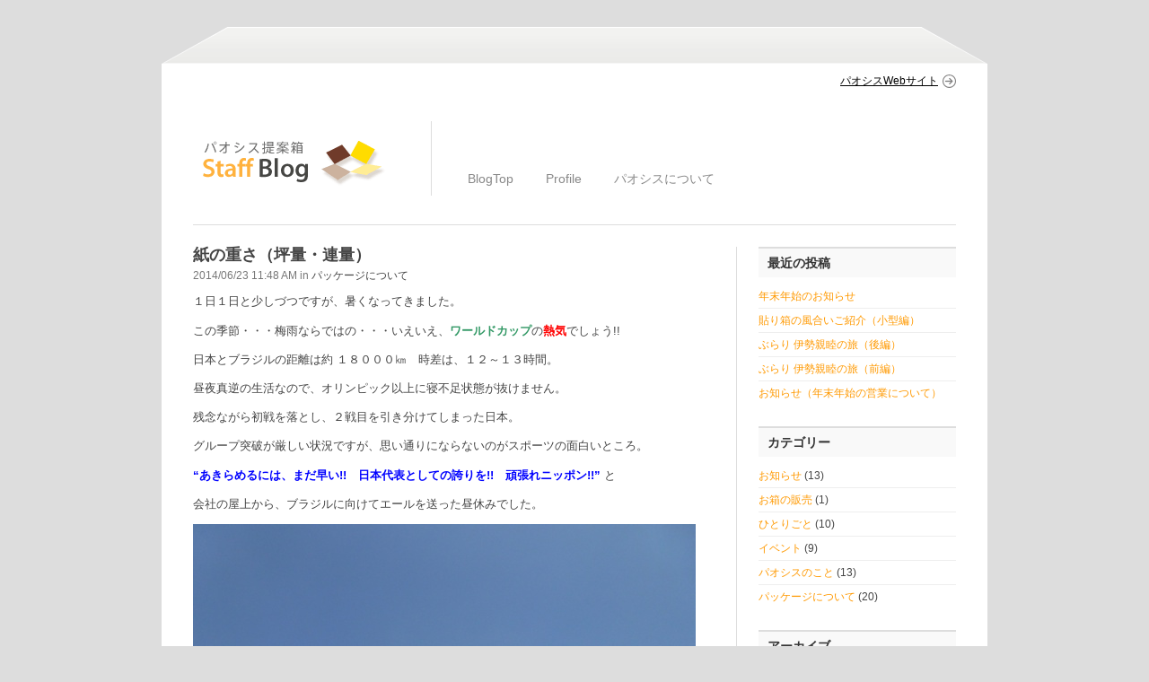

--- FILE ---
content_type: text/html; charset=UTF-8
request_url: https://www.paosys.co.jp/blog/archives/427
body_size: 5448
content:
<!DOCTYPE html PUBLIC "-//W3C//DTD XHTML 1.0 Transitional//EN" "http://www.w3.org/TR/xhtml1/DTD/xhtml1-transitional.dtd">
<html xmlns="http://www.w3.org/1999/xhtml" lang="ja">

<head profile="https://gmpg.org/xfn/11">
	<meta http-equiv="Content-Type" content="text/html; charset=UTF-8" />
	<link rel="stylesheet" href="https://www.paosys.co.jp/blog/wp-content/themes/simple-organization/style.css" type="text/css" media="screen" />
	<link rel="pingback" href="https://www.paosys.co.jp/blog/xmlrpc.php" />
	<link rel="alternate" type="application/rss+xml" title="パオシス提案箱 RSS Feed" href="https://www.paosys.co.jp/blog/feed" />
	<title>紙の重さ（坪量・連量） &laquo;  パオシス提案箱</title>
<meta name='robots' content='max-image-preview:large' />
<link rel='dns-prefetch' href='//s.w.org' />
		<!-- This site uses the Google Analytics by MonsterInsights plugin v8.1.0 - Using Analytics tracking - https://www.monsterinsights.com/ -->
		<!-- Note: MonsterInsights is not currently configured on this site. The site owner needs to authenticate with Google Analytics in the MonsterInsights settings panel. -->
					<!-- No UA code set -->
				<!-- / Google Analytics by MonsterInsights -->
				<script type="text/javascript">
			window._wpemojiSettings = {"baseUrl":"https:\/\/s.w.org\/images\/core\/emoji\/13.1.0\/72x72\/","ext":".png","svgUrl":"https:\/\/s.w.org\/images\/core\/emoji\/13.1.0\/svg\/","svgExt":".svg","source":{"concatemoji":"https:\/\/www.paosys.co.jp\/blog\/wp-includes\/js\/wp-emoji-release.min.js?ver=5.8.12"}};
			!function(e,a,t){var n,r,o,i=a.createElement("canvas"),p=i.getContext&&i.getContext("2d");function s(e,t){var a=String.fromCharCode;p.clearRect(0,0,i.width,i.height),p.fillText(a.apply(this,e),0,0);e=i.toDataURL();return p.clearRect(0,0,i.width,i.height),p.fillText(a.apply(this,t),0,0),e===i.toDataURL()}function c(e){var t=a.createElement("script");t.src=e,t.defer=t.type="text/javascript",a.getElementsByTagName("head")[0].appendChild(t)}for(o=Array("flag","emoji"),t.supports={everything:!0,everythingExceptFlag:!0},r=0;r<o.length;r++)t.supports[o[r]]=function(e){if(!p||!p.fillText)return!1;switch(p.textBaseline="top",p.font="600 32px Arial",e){case"flag":return s([127987,65039,8205,9895,65039],[127987,65039,8203,9895,65039])?!1:!s([55356,56826,55356,56819],[55356,56826,8203,55356,56819])&&!s([55356,57332,56128,56423,56128,56418,56128,56421,56128,56430,56128,56423,56128,56447],[55356,57332,8203,56128,56423,8203,56128,56418,8203,56128,56421,8203,56128,56430,8203,56128,56423,8203,56128,56447]);case"emoji":return!s([10084,65039,8205,55357,56613],[10084,65039,8203,55357,56613])}return!1}(o[r]),t.supports.everything=t.supports.everything&&t.supports[o[r]],"flag"!==o[r]&&(t.supports.everythingExceptFlag=t.supports.everythingExceptFlag&&t.supports[o[r]]);t.supports.everythingExceptFlag=t.supports.everythingExceptFlag&&!t.supports.flag,t.DOMReady=!1,t.readyCallback=function(){t.DOMReady=!0},t.supports.everything||(n=function(){t.readyCallback()},a.addEventListener?(a.addEventListener("DOMContentLoaded",n,!1),e.addEventListener("load",n,!1)):(e.attachEvent("onload",n),a.attachEvent("onreadystatechange",function(){"complete"===a.readyState&&t.readyCallback()})),(n=t.source||{}).concatemoji?c(n.concatemoji):n.wpemoji&&n.twemoji&&(c(n.twemoji),c(n.wpemoji)))}(window,document,window._wpemojiSettings);
		</script>
		<style type="text/css">
img.wp-smiley,
img.emoji {
	display: inline !important;
	border: none !important;
	box-shadow: none !important;
	height: 1em !important;
	width: 1em !important;
	margin: 0 .07em !important;
	vertical-align: -0.1em !important;
	background: none !important;
	padding: 0 !important;
}
</style>
	<link rel='stylesheet' id='wp-block-library-css'  href='https://www.paosys.co.jp/blog/wp-includes/css/dist/block-library/style.min.css?ver=5.8.12' type='text/css' media='all' />
<link rel="https://api.w.org/" href="https://www.paosys.co.jp/blog/wp-json/" /><link rel="alternate" type="application/json" href="https://www.paosys.co.jp/blog/wp-json/wp/v2/posts/427" /><link rel="EditURI" type="application/rsd+xml" title="RSD" href="https://www.paosys.co.jp/blog/xmlrpc.php?rsd" />
<link rel="wlwmanifest" type="application/wlwmanifest+xml" href="https://www.paosys.co.jp/blog/wp-includes/wlwmanifest.xml" /> 
<meta name="generator" content="WordPress 5.8.12" />
<link rel="canonical" href="https://www.paosys.co.jp/blog/archives/427" />
<link rel='shortlink' href='https://www.paosys.co.jp/blog/?p=427' />
<link rel="alternate" type="application/json+oembed" href="https://www.paosys.co.jp/blog/wp-json/oembed/1.0/embed?url=https%3A%2F%2Fwww.paosys.co.jp%2Fblog%2Farchives%2F427" />
<link rel="alternate" type="text/xml+oembed" href="https://www.paosys.co.jp/blog/wp-json/oembed/1.0/embed?url=https%3A%2F%2Fwww.paosys.co.jp%2Fblog%2Farchives%2F427&#038;format=xml" />
</head>

<body>

<div id="site-wrapper">
<p class="pshome"><a href="https://www.paosys.co.jp/">パオシスWebサイト</a></p>
	<div id="header">

		<div id="top">

			<div class="left" id="logo">
				<a href="https://www.paosys.co.jp/blog" title="パオシス提案箱"><img src="https://www.paosys.co.jp/blog/wp-content/themes/simple-organization/img/logo.gif" alt="パオシス提案箱" /></a>

				
			</div>

			<div class="navigation left" id="main-nav">				

				<ul class="tabbed">
					<li><a href="https://www.paosys.co.jp/blog">BlogTop</a></li><li class="page_item page-item-57"><a href="https://www.paosys.co.jp/blog/profile">Profile</a></li>
<li class="page_item page-item-2"><a href="https://www.paosys.co.jp/blog/about">パオシスについて</a></li>
				</ul>

				<div class="clearer">&nbsp;</div>

			</div>

			<div class="clearer">&nbsp;</div>

		</div>

		
	</div>

	
	<div class="main" id="main-two-columns">

		<div class="left" id="main-content">
	
			<div class="post" id="post-427">

				<div class="post-title"><h1>紙の重さ（坪量・連量）</h1></div>

				<div class="post-date">
					<div class="left">2014/06/23 11:48 AM in <a href="https://www.paosys.co.jp/blog/archives/category/%e3%83%91%e3%83%83%e3%82%b1%e3%83%bc%e3%82%b8" rel="category tag">パッケージについて</a></div>
					<div class="clearer">&nbsp;</div>
				</div>

				<div class="post-body">
					<p>１日１日と少しづつですが、暑くなってきました。</p>
<p>この季節・・・梅雨ならではの・・・いえいえ、<span style="color: #339966;"><strong>ワールドカップ</strong></span>の<span style="color: #ff0000;"><strong>熱気</strong></span>でしょう!!</p>
<p>日本とブラジルの距離は約 １８０００㎞　時差は、１２～１３時間。</p>
<p>昼夜真逆の生活なので、オリンピック以上に寝不足状態が抜けません。</p>
<p>残念ながら初戦を落とし、２戦目を引き分けてしまった日本。</p>
<p>グループ突破が厳しい状況ですが、思い通りにならないのがスポーツの面白いところ。</p>
<p><span style="color: #0000ff;"><strong>“あきらめるには、まだ早い!!　日本代表としての誇りを!!　頑張れニッポン!!”</strong></span> と</p>
<p>会社の屋上から、ブラジルに向けてエールを送った昼休みでした。</p>
<p><img loading="lazy" class="alignnone size-full wp-image-429" title="会社の屋上" src="https://www.paosys.co.jp/blog/wp-content/uploads/2014/06/a4e45d732ecdaaec4fa7d90fbc7b3a38.JPG" alt="会社の屋上" width="560" height="420" srcset="https://www.paosys.co.jp/blog/wp-content/uploads/2014/06/a4e45d732ecdaaec4fa7d90fbc7b3a38.JPG 560w, https://www.paosys.co.jp/blog/wp-content/uploads/2014/06/a4e45d732ecdaaec4fa7d90fbc7b3a38-300x225.jpg 300w" sizes="(max-width: 560px) 100vw, 560px" /></p>
<p>さて今回は、紙の「重さ」についてご紹介させて頂きたいと思います。</p>
<p>紙の重さは商取引上非常に重要です。</p>
<p>紙には、「坪量」と「連量」という ２種類の重さを表す方法があります。</p>
<p>坪量とは、１x１ｍの紙 １㎡当たりの重さの事で 『<strong>g/㎡</strong>』で表示します。</p>
<p>昔は、１x１尺の紙を匁（もんめ）としており、尺坪量と呼んでいました。</p>
<p>また紙を扱う上で知っておきたいのは、洋紙（うすい紙）は １，０００枚、</p>
<p>板紙（ボール紙）は １００枚で 『<strong>１連（１R）</strong>』と言う呼び方です。</p>
<p>連量とは、規定の寸法になった紙の １連の重さの事で 『<strong>㎏</strong>』で表示します。</p>
<p>小数点第１位を ２捨３入・７捨８入して、０．５㎏単位で表示します。</p>
<p>お箱を作らせて頂く際、取り都合のイイ（捨てる部分が少ない）紙を探すのですが</p>
<p>その理由は、坪量が同じでも連量が大きくなるとお値段が高くなるからです。</p>
<p>御見積りをさせて頂く時、この基本が頭に入っていないと大変なことになります。</p>
<p>こんな暑い日に何だかややこしい説明になりましたが、パオシスでは小ロットからでも</p>
<p>良心的な価格でお箱をお作りいたします。</p>
<p>ご依頼を心よりお待ちしております。</p>
					<div class="clearer">&nbsp;</div>

					
					
				</div>

			</div>

		
			<div class="archive-separator"></div>

			
	
					</div>

			<div class="right" id="sidebar">


		<div class="section widget widget_recent_entries" id="recent-posts-3">
		<div class="section-title">最近の投稿</div>
		<ul>
											<li>
					<a href="https://www.paosys.co.jp/blog/archives/813">年末年始のお知らせ</a>
									</li>
											<li>
					<a href="https://www.paosys.co.jp/blog/archives/779">貼り箱の風合いご紹介（小型編）</a>
									</li>
											<li>
					<a href="https://www.paosys.co.jp/blog/archives/750">ぶらり 伊勢親睦の旅（後編）</a>
									</li>
											<li>
					<a href="https://www.paosys.co.jp/blog/archives/736">ぶらり 伊勢親睦の旅（前編）</a>
									</li>
											<li>
					<a href="https://www.paosys.co.jp/blog/archives/731">お知らせ（年末年始の営業について）</a>
									</li>
					</ul>

		</div><div class="section widget widget_categories" id="categories-3"><div class="section-title">カテゴリー</div>
			<ul>
					<li class="cat-item cat-item-3"><a href="https://www.paosys.co.jp/blog/archives/category/%e3%81%8a%e7%9f%a5%e3%82%89%e3%81%9b">お知らせ</a> (13)
</li>
	<li class="cat-item cat-item-7"><a href="https://www.paosys.co.jp/blog/archives/category/%e3%81%8a%e7%ae%b1%e3%81%ae%e8%b2%a9%e5%a3%b2">お箱の販売</a> (1)
</li>
	<li class="cat-item cat-item-6"><a href="https://www.paosys.co.jp/blog/archives/category/%e3%81%b2%e3%81%a8%e3%82%8a%e3%81%94%e3%81%a8">ひとりごと</a> (10)
</li>
	<li class="cat-item cat-item-1"><a href="https://www.paosys.co.jp/blog/archives/category/%e6%9c%aa%e5%88%86%e9%a1%9e">イベント</a> (9)
</li>
	<li class="cat-item cat-item-5"><a href="https://www.paosys.co.jp/blog/archives/category/%e3%83%91%e3%82%aa%e3%82%b7%e3%82%b9%e3%81%ae%e3%81%93%e3%81%a8">パオシスのこと</a> (13)
</li>
	<li class="cat-item cat-item-4"><a href="https://www.paosys.co.jp/blog/archives/category/%e3%83%91%e3%83%83%e3%82%b1%e3%83%bc%e3%82%b8">パッケージについて</a> (20)
</li>
			</ul>

			</div><div class="section widget widget_archive" id="archives-3"><div class="section-title">アーカイブ</div>
			<ul>
					<li><a href='https://www.paosys.co.jp/blog/archives/date/2021/12'>2021年12月</a>&nbsp;(1)</li>
	<li><a href='https://www.paosys.co.jp/blog/archives/date/2018/06'>2018年6月</a>&nbsp;(1)</li>
	<li><a href='https://www.paosys.co.jp/blog/archives/date/2018/03'>2018年3月</a>&nbsp;(2)</li>
	<li><a href='https://www.paosys.co.jp/blog/archives/date/2017/12'>2017年12月</a>&nbsp;(1)</li>
	<li><a href='https://www.paosys.co.jp/blog/archives/date/2017/06'>2017年6月</a>&nbsp;(1)</li>
	<li><a href='https://www.paosys.co.jp/blog/archives/date/2017/03'>2017年3月</a>&nbsp;(1)</li>
	<li><a href='https://www.paosys.co.jp/blog/archives/date/2016/12'>2016年12月</a>&nbsp;(1)</li>
	<li><a href='https://www.paosys.co.jp/blog/archives/date/2016/10'>2016年10月</a>&nbsp;(1)</li>
	<li><a href='https://www.paosys.co.jp/blog/archives/date/2016/07'>2016年7月</a>&nbsp;(1)</li>
	<li><a href='https://www.paosys.co.jp/blog/archives/date/2016/05'>2016年5月</a>&nbsp;(1)</li>
	<li><a href='https://www.paosys.co.jp/blog/archives/date/2016/04'>2016年4月</a>&nbsp;(1)</li>
	<li><a href='https://www.paosys.co.jp/blog/archives/date/2016/02'>2016年2月</a>&nbsp;(1)</li>
	<li><a href='https://www.paosys.co.jp/blog/archives/date/2015/12'>2015年12月</a>&nbsp;(1)</li>
	<li><a href='https://www.paosys.co.jp/blog/archives/date/2015/10'>2015年10月</a>&nbsp;(1)</li>
	<li><a href='https://www.paosys.co.jp/blog/archives/date/2015/09'>2015年9月</a>&nbsp;(1)</li>
	<li><a href='https://www.paosys.co.jp/blog/archives/date/2015/08'>2015年8月</a>&nbsp;(1)</li>
	<li><a href='https://www.paosys.co.jp/blog/archives/date/2015/06'>2015年6月</a>&nbsp;(1)</li>
	<li><a href='https://www.paosys.co.jp/blog/archives/date/2015/05'>2015年5月</a>&nbsp;(1)</li>
	<li><a href='https://www.paosys.co.jp/blog/archives/date/2015/03'>2015年3月</a>&nbsp;(1)</li>
	<li><a href='https://www.paosys.co.jp/blog/archives/date/2015/02'>2015年2月</a>&nbsp;(2)</li>
	<li><a href='https://www.paosys.co.jp/blog/archives/date/2015/01'>2015年1月</a>&nbsp;(1)</li>
	<li><a href='https://www.paosys.co.jp/blog/archives/date/2014/12'>2014年12月</a>&nbsp;(1)</li>
	<li><a href='https://www.paosys.co.jp/blog/archives/date/2014/11'>2014年11月</a>&nbsp;(1)</li>
	<li><a href='https://www.paosys.co.jp/blog/archives/date/2014/10'>2014年10月</a>&nbsp;(1)</li>
	<li><a href='https://www.paosys.co.jp/blog/archives/date/2014/09'>2014年9月</a>&nbsp;(1)</li>
	<li><a href='https://www.paosys.co.jp/blog/archives/date/2014/08'>2014年8月</a>&nbsp;(1)</li>
	<li><a href='https://www.paosys.co.jp/blog/archives/date/2014/07'>2014年7月</a>&nbsp;(1)</li>
	<li><a href='https://www.paosys.co.jp/blog/archives/date/2014/06'>2014年6月</a>&nbsp;(1)</li>
	<li><a href='https://www.paosys.co.jp/blog/archives/date/2014/05'>2014年5月</a>&nbsp;(1)</li>
	<li><a href='https://www.paosys.co.jp/blog/archives/date/2014/04'>2014年4月</a>&nbsp;(1)</li>
	<li><a href='https://www.paosys.co.jp/blog/archives/date/2014/03'>2014年3月</a>&nbsp;(1)</li>
	<li><a href='https://www.paosys.co.jp/blog/archives/date/2014/02'>2014年2月</a>&nbsp;(1)</li>
	<li><a href='https://www.paosys.co.jp/blog/archives/date/2014/01'>2014年1月</a>&nbsp;(1)</li>
	<li><a href='https://www.paosys.co.jp/blog/archives/date/2013/12'>2013年12月</a>&nbsp;(2)</li>
	<li><a href='https://www.paosys.co.jp/blog/archives/date/2013/11'>2013年11月</a>&nbsp;(1)</li>
	<li><a href='https://www.paosys.co.jp/blog/archives/date/2013/10'>2013年10月</a>&nbsp;(1)</li>
	<li><a href='https://www.paosys.co.jp/blog/archives/date/2013/09'>2013年9月</a>&nbsp;(1)</li>
	<li><a href='https://www.paosys.co.jp/blog/archives/date/2013/08'>2013年8月</a>&nbsp;(1)</li>
	<li><a href='https://www.paosys.co.jp/blog/archives/date/2013/07'>2013年7月</a>&nbsp;(1)</li>
	<li><a href='https://www.paosys.co.jp/blog/archives/date/2013/06'>2013年6月</a>&nbsp;(1)</li>
	<li><a href='https://www.paosys.co.jp/blog/archives/date/2013/05'>2013年5月</a>&nbsp;(1)</li>
	<li><a href='https://www.paosys.co.jp/blog/archives/date/2013/03'>2013年3月</a>&nbsp;(1)</li>
	<li><a href='https://www.paosys.co.jp/blog/archives/date/2013/02'>2013年2月</a>&nbsp;(2)</li>
	<li><a href='https://www.paosys.co.jp/blog/archives/date/2013/01'>2013年1月</a>&nbsp;(1)</li>
	<li><a href='https://www.paosys.co.jp/blog/archives/date/2012/12'>2012年12月</a>&nbsp;(1)</li>
	<li><a href='https://www.paosys.co.jp/blog/archives/date/2012/11'>2012年11月</a>&nbsp;(1)</li>
	<li><a href='https://www.paosys.co.jp/blog/archives/date/2012/10'>2012年10月</a>&nbsp;(3)</li>
	<li><a href='https://www.paosys.co.jp/blog/archives/date/2012/09'>2012年9月</a>&nbsp;(1)</li>
	<li><a href='https://www.paosys.co.jp/blog/archives/date/2012/08'>2012年8月</a>&nbsp;(1)</li>
	<li><a href='https://www.paosys.co.jp/blog/archives/date/2012/07'>2012年7月</a>&nbsp;(2)</li>
	<li><a href='https://www.paosys.co.jp/blog/archives/date/2012/06'>2012年6月</a>&nbsp;(1)</li>
	<li><a href='https://www.paosys.co.jp/blog/archives/date/2012/05'>2012年5月</a>&nbsp;(2)</li>
	<li><a href='https://www.paosys.co.jp/blog/archives/date/2012/04'>2012年4月</a>&nbsp;(1)</li>
	<li><a href='https://www.paosys.co.jp/blog/archives/date/2012/03'>2012年3月</a>&nbsp;(2)</li>
	<li><a href='https://www.paosys.co.jp/blog/archives/date/2011/12'>2011年12月</a>&nbsp;(1)</li>
	<li><a href='https://www.paosys.co.jp/blog/archives/date/2011/10'>2011年10月</a>&nbsp;(1)</li>
	<li><a href='https://www.paosys.co.jp/blog/archives/date/2011/07'>2011年7月</a>&nbsp;(1)</li>
			</ul>

			</div><div class="section widget widget_text" id="text-3"><div class="section-title">PAOSYS</div>			<div class="textwidget"><p>〒661-0022<br />
兵庫県尼崎市尾浜町1-13-9<br />
tel. 06-6427-3212（代）<br />
fax. 06-6427-3217　 </p>
</div>
		</div><div class="section widget widget_search" id="search-3"><form role="search" method="get" id="searchform" class="searchform" action="https://www.paosys.co.jp/blog/">
				<div>
					<label class="screen-reader-text" for="s">検索:</label>
					<input type="text" value="" name="s" id="s" />
					<input type="submit" id="searchsubmit" value="検索" />
				</div>
			</form></div>
			</div>
		<div class="clearer">&nbsp;</div>

	</div>

	<div id="footer">

		<div class="left" id="footer-left">
			
			<a href="https://www.paosys.co.jp/"><img src="https://www.paosys.co.jp/blog/wp-content/themes/simple-organization/img/logo-small.gif" alt="" class="left" /></a>
			
			<p>&copy; 2026 パオシス提案箱.</p>

			<p class="quiet"><a href="http://templates.arcsin.se/">WordPress Theme</a> by <a href="http://arcsin.se/">Arcsin</a></p>
			
			<div class="clearer">&nbsp;</div>

		</div>

		<div class="right" id="footer-right">

			<p class="large"><a href="https://www.paosys.co.jp/blog/profile">Profile</a> <span class="text-separator">|</span> <a href="https://www.paosys.co.jp/blog/about">パオシスについて</a> <span class="text-separator">|</span>  <a href="#top" class="quiet">Page Top &uarr;</a></p>

		</div>

		<div class="clearer">&nbsp;</div>

	</div>

</div>

<script type='text/javascript' src='https://www.paosys.co.jp/blog/wp-includes/js/comment-reply.min.js?ver=5.8.12' id='comment-reply-js'></script>
<script type='text/javascript' src='https://www.paosys.co.jp/blog/wp-includes/js/wp-embed.min.js?ver=5.8.12' id='wp-embed-js'></script>

<!-- 26 queries. 0.775 seconds. -->

</body>
</html>

--- FILE ---
content_type: text/css
request_url: https://www.paosys.co.jp/blog/wp-content/themes/simple-organization/style.css
body_size: 4028
content:
/*
Theme Name: Simple Organization
Theme URI: http://templates.arcsin.se/
Description: A simple and elegant theme suitable for organizations. Based on the <a href="http://templates.arcsin.se/simple-organization-website-template/">Simple Organization Website Template</a>.
Tags: light, white, two-columns, right-sidebar, fixed-width, threaded-comments, custom-header
Version: 1.07
Author: Viktor Persson
Author URI: http://arcsin.se/
Last updated: 2010-01-16
*/


/*
   Reset
------------------------------------------------------------------- */

html, body, div, span, object, iframe, h1, h2, h3, h4, h5, h6, p, blockquote, pre, a, abbr, acronym, address, code, del, dfn, em, img, q, dl, dt, dd, ol, ul, li, fieldset, form, label, legend, table, caption, tbody, tfoot, thead, tr, th, td, textarea, input, select {margin: 0; padding: 0; border: 0; font-weight: inherit; font-style: inherit; font-size: 100%; font-family: inherit; vertical-align: baseline;}
table {border-collapse: collapse; border-spacing: 0;}
caption, th, td {text-align: left; font-weight: normal;}
table, td, th {vertical-align: middle;}
blockquote:before, blockquote:after, q:before, q:after {content: "";}
blockquote, q {quotes: "" "";}
a img {border: none;}
:focus {outline: 0;}


/*
   General
------------------------------------------------------------------- */

html {
	height: 100%;
	padding-bottom: 1px; /* force scrollbars */
}

body {
	background: #FFF;
	color: #444;
	font: normal 75% sans-serif;
	line-height: 1.5;
}


/*
   Typography
------------------------------------------------------------------- */

/* Headings */

h1,h2,h3,h4,h5,h6 {
	color: #444;
	font-weight: normal;
	line-height: 1;
	margin-bottom: 0.3em;
}
h4,h5,h6 {font-weight: bold;}

h1 {
font-size: 1.5em;
font-weight: bold;
}
h2 {
font-size: 1.5em;
font-weight: bold;
}
h3 {font-size: 1.5em;}
h4 {font-size: 1.25em;}
h5 {font-size: 1.1em;}
h6 {font-size: 1em;}

h1 img, h2 img, h3 img, h4 img, h5 img, h6 img {margin: 0;}


/* Links */

a:focus,a:hover {color: #F90;}
a {	color: #F90;
	text-decoration: none;
}
a:hover {text-decoration: underline;}

a.feed {
	background: url('img/icon-feed.gif') no-repeat left center;
	padding-left: 18px;
}
a.more {
	color: #579;
	font-weight: bold;
}
a.more:hover {color: #234;}


/* Text elements */

p {margin-bottom: 1em;}

abbr, acronym {border-bottom: 1px dotted #666;}
address {margin-bottom: 1.5em;}
blockquote {margin: 1.5em;}
del, blockquote { color:#666; }
em, dfn, blockquote, address {font-style: italic;}
strong, dfn {font-weight: bold;}
sup, sub {line-height: 0;}

pre {
	margin: 1.5em 0;
	white-space: pre;
}
pre,code,tt {
	font: 1em monospace;
	line-height: 1.5;
}


/* Lists */

li ul, li ol {margin-left: 1.5em;}
ul, ol {margin: 0 0 1.5em 1.5em;}

ul {list-style-type: disc;}
ol {
	list-style-type: decimal;
	margin-left: 1.9em;
}

dl {margin: 0 0 1.5em 0;}
dl dt {font-weight: bold;}
dd {margin-left: 1.5em;}


/* Special lists */

ul.plain-list li, ul.nice-list li, ul.tabbed li, .widget ul li {
	list-style: none;
	margin-top: 0;
}

ul.tabbed {
	display: inline;
	margin: 0;
}
ul.tabbed li {float: left;}

ul.plain-list {margin: 0;}

ul.nice-list, .widget ul {margin-left: 0;}
ul.nice-list li, .widget ul li {
	border-top: 1px solid #EEE;
	list-style: none;
	padding: 4px 0;
}
ul.nice-list li:first-child, .widget ul li:first-child {border-top: none;}
ul.nice-list li .right, .widget ul li .right {color: #999;}


/* Tables */

table {margin-bottom: 1.4em; width: 100%;}
th {font-weight: bold;}
thead th {background: #C3D9FF;}
th,td,caption {padding: 4px 10px 4px 5px;}
tr.even td {background: #F2F6FA;}
tfoot {font-style: italic;}
caption {background: #EEE;}

table.data-table {
	border: 1px solid #CCB;
	margin-bottom: 2em;
	width: 100%;
}
table.data-table th {
	background: #F0F0F0;
	border: 1px solid #DDD;
	color: #555;
	text-align: left;
}
table.data-table tr {border-bottom: 1px solid #DDD;}
table.data-table td, table th {padding: 10px;}
table.data-table td {
	background: #F6F6F6;
	border: 1px solid #DDD;
}
table.data-table tr.even td {background: #FCFCFC;}


/* Misc classes */

.small {font-size: 0.9em;}
.smaller {font-size: 0.8em;}
.smallest {font-size: 0.7em;}

.large {font-size: 1.15em;}
.larger {font-size: 1.25em;}
.largest {font-size: 1.35em;}

.hidden {display: none;}

.quiet, .quiet a {color: #999;}
.loud, .loud a {color: #000;}
.highlight, .highlight a {background:#ff0;}

.text-left {text-align: left;}
.text-right {text-align: right;}
.text-center {text-align: center;}
.text-separator {padding: 0 5px;}

.error, .notice, .success {
	border: 1px solid #DDD;
	margin-bottom: 1em;
	padding: 0.6em 0.8em;
}

.error {background: #FBE3E4; color: #8A1F11; border-color: #FBC2C4;}
.error a {color: #8A1F11;}

.notice {background: #FFF6BF; color: #514721; border-color: #FFD324;}
.notice a {color: #514721;}

.success {background: #E6EFC2; color: #264409; border-color: #C6D880;}
.success a {color: #264409;}


/* Labels */

.label {
	border-left-style: solid;
	border-left-width: 4px;
	margin-bottom: 0.2em;
	padding-left: 10px;
}

.label-blue {border-left-color: #55AADA;}
.label-green {border-left-color: #B7D897;}
.label-orange {border-left-color: #FA8F6F;}


/*
   Forms
------------------------------------------------------------------- */

label {
	cursor: pointer;
	font-weight: bold;
}
label.checkbox, label.radio {font-weight: normal;}
legend {
	font-weight: bold;
	font-size: 1.2em;
}
textarea {overflow: auto;}
input.text, textarea, select {
	background: #FCFCFC;
	border: 1px inset #AAA;
	margin: 0.5em 0;
	padding: 4px 5px;
}
input.text:focus, textarea:focus, select:focus {background: #FFFFF5;}

input.button {
	background: #DDD;
	border: 1px outset #AAA;
	padding: 4px 5px;
}
input.button:active {border-style: inset;}


/* Specific */

form .required {font-weight: bold;}

.form-error {border-color: #F00;}
.form-row {padding: 5px 0;}
.form-row-submit {
	border-top: 1px solid #DDD;
	padding: 8px 0 10px 76px;
	margin-top: 10px;
}
.legend {
	background: #F0FAF0;
	border: 1px solid #D6DFD6;
	font-size: 1.5em;
	margin: 0;
	padding: 8px 14px;
}
.form-property, .form-value {float: left;}
.form-property {
	padding-top: 8px;
	text-align: right;
	width: 60px;
}
.form-value {padding-left: 16px;}
.form-error {border-color: #F00;}



/*
   Alignment
------------------------------------------------------------------- */

/* General */

.center,.aligncenter {
	display: block;
	margin-left: auto;
	margin-right: auto;
}


/* Images */

img.bordered,img.alignleft,img.alignright,img.aligncenter {
	background-color: #FFF;
	border: 1px solid #DDD;
	padding: 3px;
}
img.alignleft, img.left {margin: 0 1.5em 1em 0;}
img.alignright, img.right {margin: 0 0 1em 1.5em;}


/* Floats */

.left,.alignleft {float: left;}
.right,.alignright {float: right;}

.clear,.clearer {clear: both;}
.clearer {
	display: block;
	font-size: 0;
	line-height: 0;
	height: 0;
}

/*
   Separators
------------------------------------------------------------------- */

.content-separator, .archive-separator {
	background: #E5E5E5;
	clear: both;
	color: #FFE;
	display: block;
	font-size: 0;
	line-height: 0;
	height: 1px;
}
.content-separator {margin: 32px 0;}
.archive-separator {margin-bottom: 20px;}


/*
   Posts
------------------------------------------------------------------- */

.post {margin-bottom: 20px;}

.post img.left, .post img.right {margin-bottom: 0;}

.post-date {
	color: #777;
	margin: 2px 0 10px;
}
.post-date a {color: #444;}

.post-meta a {color: #345; }
.post-meta a:hover {color: #001;}

.post-body {
	font-size: 1.1em;
	overflow: auto;
}
.post-body a {color: #039;}
.post-body a:hover {color: #039;}

.post-body img.left, .post-body img.right {margin-bottom: 1em;}


/* Pagination */

.pagination .left, .pagination .right {width: 125px;}
.pagination .right {text-align: right;}

.pagination {
	color: #777;
	padding: 10px 0;
}
.pagination-top {
	border-bottom: 2px solid #DDD;
	margin-bottom: 24px;
}
.pagination-bottom {
	border-top: 2px solid #DDD;
	margin-top: 24px;
}

/* Archives */

.archive-post-date {
	background: #F5F5F5;
	border-bottom: 1px solid #C5C5C5;
	border-right: 1px solid #CFCFCF;
	float: left;
	margin-right: 12px;
	padding: 2px 0 5px;
	text-align: center;
	width: 46px;
}
.archive-post-title .post-date {margin: 0;}
.archive-post-title {padding-top: 4px;}
.archive-post-day {font: normal 1.6em Georgia,serif;}


/*
   Comments
------------------------------------------------------------------- */

.comment-input-text textarea {width: 80%;}

/* Comment list */

.comment-list-wrapper {
	background: #F6F6F6;
	margin: 10px 0 0;
	padding: 5px 12px 10px 7px;
}
.comment-list {
	margin: 0;
	padding: 0;
}
.comment-list li {list-style: none;}
.comment-list ul {margin-bottom: 0;}

.comment-profile-wrapper {
	text-align: center;
	width: 105px;
}

.comment-gravatar {margin-bottom: 3px;}

.comment-content-wrapper {
	float: right;
	width: 481px;
}

.comment-parent, .comment-single {margin-top: 15px;}

.comment-list ul.children, #comments #respond ul {
	border-left: 1px solid #CCC;
	margin: 0 0 0 130px;
}
.comment-list ul.children ul.children {margin-left: 15px;}

.comment-list ul.children li {
	background: url('img/comment-reply.gif') no-repeat left top;
	margin: 0;
	padding: 10px 0 0 15px;
}

.comment-body {
	background: #FFF;
	border: 1px solid #DDD;
	overflow: auto;
	padding: 10px 12px 0;
}
.comment-list ul.children .comment-body {background: #FCFCFC;}

.comment-author {padding-top: 2px;}

.comment-text p {margin-bottom: 0.8em;}

.comment .post-date, .comment-author {font-size: 0.9em;}
.comment .post-date .right a {color: #BBB;}
.comment .post-date .right a:hover {color: #234;}

.comment-arrow {
	background: url('img/comment-arrow.gif') no-repeat left top;
	display: block;
	float: left;
	height: 45px;
	margin: 3px 0 -45px -41px;
	position: absolute;
	width: 29px;
}

/* Respond */

#respond li {list-style: none;}
#respond {
	background: #F6F6F6;
	padding: 10px 12px;
}
#respond ul {margin: 0;}
#respond .legend {margin-bottom: 10px;}

#comments #respond {padding: 0;}
#comments #respond .legend {
	border-bottom: 0;
	margin-bottom: 0;
}
#comments #respond ul {
	background: url('img/comment-reply.gif') no-repeat left top;
	padding: 10px 0 0 15px;
}
#comments ul.children #respond ul {
	margin-left: 30px;
	padding: 0;
}

#comments #respond .comment-profile-wrapper, #comments #respond .comment-arrow {display: none;}
#comments #respond .comment-body {background: #FFF;}
#comments #respond .comment-content-wrapper {
	float: none;
	width: 100%;
}


/*
   Layout
------------------------------------------------------------------- */

/* Common */

#top, #sub-nav {border-bottom: 1px solid #DDD;}
body {
	background: #dddddd;
	padding-top: 30px;
}



/* Wrapper */

#site-wrapper {
	margin: 0 auto;
	width: 850px;
	background: #ffffff url(img/top_bg.gif) no-repeat left top;
	padding-top: 41px;
	padding-right: 35px;
	padding-left: 35px;
}


/* Header */

#header {padding-top: 24px;}


/* Top */

#top {padding-bottom: 32px;}


/* Site description */
#site-description {
	color: #666;
	font-size: 1.2em;
	padding-top: 16px;
}


/* Logo */

#logo {
	border-right: 1px solid #DDD;
	margin-right: 40px;
	max-width: 300px;
	padding: 10px 40px 10px 0;
}
#logo img {}


/* Splash */
#splash {padding-top: 32px;}


/* Navigation */

.navigation a {
	color: #888;
	text-decoration: none;
}
.navigation a:hover {color: #002;}
.navigation li.current-tab a,.navigation li.current_page_item a  {color: #222;}

#main-nav li:first-child, #sub-nav li:first-child {margin-left: 0;}


/* Main navigation */

#main-nav {
	padding-top: 50px;
	max-width: 550px;
}
#main-nav li {margin: 0 1.5em;}
#main-nav a {
	font-size: 1.2em;
	line-height: 2em;
	padding-bottom: 2px;
}
#main-nav li.current-tab a {color: #333;}
#main-nav a:hover {color: #002;}
#main-nav li.current-tab a {border-bottom: 2px solid #94CC5F;}


/* Subnav */

#sub-nav {
	border-bottom: 1px solid #DDD;
	padding: 12px 0;
}
#sub-nav a {
	font-size: 1.2em;
	text-decoration: none;
}
#sub-nav li {margin: 0 1em;}
#sub-nav li.current-tab a {font-weight: bold;}


/* Main */

.main {margin: 24px 0;}
.main#main-two-columns {
	background: url(img/main-two-columns2.gif) repeat-y right top;
}
.main#main-two-columns-left {background: url('img/main-two-columns-left.gif') repeat-y left top;}
.main#main-two-columns #main-content, .main#main-two-columns-left #main-content {
	width: 580px;
}


/* Sidebar */

#sidebar {
	width: 220px;
}


/* Columns */

.col3, .col3-mid {width: 31%;}
.col3-mid {margin-left: 3%;}


/* Sections */

.section {margin-bottom: 24px;}
.section-title {
	background-color: #F9F9F9;
	border-top: 2px solid #DDD;
	color: #333;
	font: bold 1.2em sans-serif;
	margin-bottom: 16px;
	padding: 7px 10px 6px;
}
#sidebar .section-title {margin-bottom: 8px;}


/* Footer */

#footer {
	border-top: 1px solid #DDD;
	color: #777;
	padding: 16px 0 4px;
}
#footer-left {width: 379px;}
#footer-right {
	width: 460px;
	text-align: right;
}
#footer p {margin-bottom: 0.4em;}
#footer .text-separator {
	padding: 0 3px;
	color: #BBB;
}
#footer a:hover {color: #000;}



/*
   WordPress Captions
------------------------------------------------------------------- */

.wp-caption {
   border: 1px solid #DDD;
   text-align: center;
   background-color: #F9F9F9;
   padding-top: 4px;
   margin-top: 10px;
   margin-bottom: 10px;
}

.wp-caption img {
   margin: 0;
   padding: 0;
   border: 0 none;
}

.wp-caption p.wp-caption-text {
   font-size: 0.9em;
   padding: 4px;
   margin: 0;
}



/*
   Misc overriding classes
------------------------------------------------------------------- */

/* Border */

.noborder {border: 0;}
.notborder {border-top: 0;}
.norborder {border-right: 0;}
.nobborder {border-bottom: 0;}
.nolborder {border-left: 0;}

/* Margin */

.nomargin {margin: 0;}
.notmargin {margin-top: 0;}
.normargin {margin-right: 0;}
.nobmargin {margin-bottom: 0;}
.nolmargin {margin-left: 0;}

/* Padding */

.nopadding {padding: 0;}
.notpadding {padding-top: 0;}
.norpadding {padding-right: 0;}
.nobpadding {padding-bottom: 0;}
.nolpadding {padding-left: 0;}

.pshome  {
	text-align: right;
	padding-top: 10px;
	background: url(img/arrow1.gif) no-repeat right 12px;
	padding-right: 20px;
}
.pshome a {
	color: #000;
	text-decoration: underline;
}
/*   IE Fixes (zzz)
------------------------------------------------------------------- */

* html .navigation, * html #footer, * html #splash, * html .comment ul, * html .archive-pagination {height: 0.01%;}
.navigation, #splash, .comment ul, .archive-pagination {min-height: 0.01%;}
* html #footer-left {width: 500px;}
